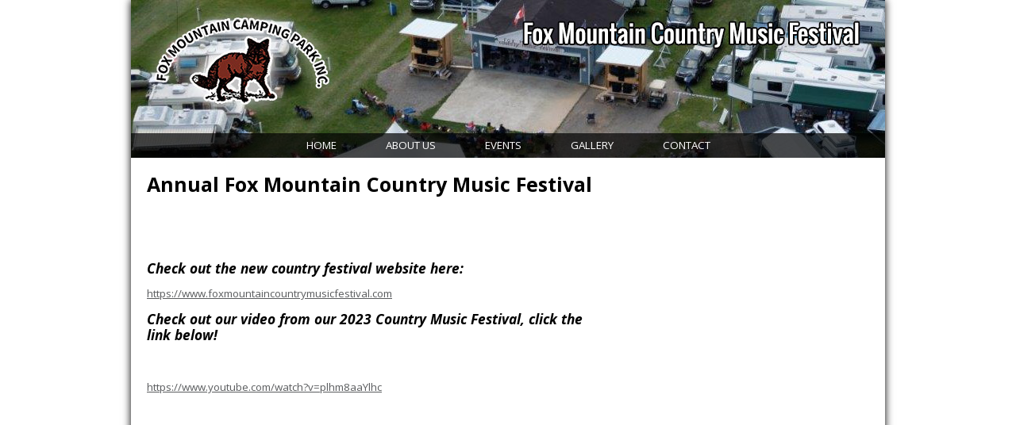

--- FILE ---
content_type: text/html; charset=UTF-8
request_url: http://foxmountaincampingpark.com/country/
body_size: 28080
content:

<!DOCTYPE html PUBLIC "-//W3C//DTD XHTML 1.0 Transitional//EN" "http://www.w3.org/TR/xhtml1/DTD/xhtml1-strict.dtd">
<html xmlns="http://www.w3.org/1999/xhtml" lang="en-CA">
<head profile="http://gmpg.org/xfn/11">
	<title>Annual Fox Mountain Country Music Festival - Fox Mountain Camping Park Inc.</title>
    <meta http-equiv="content-type" content="text/html; charset=UTF-8" />

	    <meta name='robots' content='index, follow, max-image-preview:large, max-snippet:-1, max-video-preview:-1' />

	<!-- This site is optimized with the Yoast SEO plugin v26.5 - https://yoast.com/wordpress/plugins/seo/ -->
	<link rel="canonical" href="https://foxmountaincampingpark.com/country/" />
	<meta property="og:locale" content="en_US" />
	<meta property="og:type" content="article" />
	<meta property="og:title" content="Annual Fox Mountain Country Music Festival - Fox Mountain Camping Park Inc." />
	<meta property="og:description" content="&nbsp; &nbsp; Check out the new country festival website here: https://www.foxmountaincountrymusicfestival.com Check out our video from our 2023 Country Music Festival, click the link below! &nbsp; https://www.youtube.com/watch?v=plhm8aaYlhc &nbsp; &nbsp; &nbsp;...Read more &gt;" />
	<meta property="og:url" content="https://foxmountaincampingpark.com/country/" />
	<meta property="og:site_name" content="Fox Mountain Camping Park Inc." />
	<meta property="article:modified_time" content="2023-08-08T21:57:25+00:00" />
	<meta name="twitter:card" content="summary_large_image" />
	<meta name="twitter:label1" content="Est. reading time" />
	<meta name="twitter:data1" content="1 minute" />
	<script type="application/ld+json" class="yoast-schema-graph">{"@context":"https://schema.org","@graph":[{"@type":"WebPage","@id":"https://foxmountaincampingpark.com/country/","url":"https://foxmountaincampingpark.com/country/","name":"Annual Fox Mountain Country Music Festival - Fox Mountain Camping Park Inc.","isPartOf":{"@id":"https://foxmountaincampingpark.com/#website"},"datePublished":"2016-02-09T14:33:54+00:00","dateModified":"2023-08-08T21:57:25+00:00","breadcrumb":{"@id":"https://foxmountaincampingpark.com/country/#breadcrumb"},"inLanguage":"en-CA","potentialAction":[{"@type":"ReadAction","target":["https://foxmountaincampingpark.com/country/"]}]},{"@type":"BreadcrumbList","@id":"https://foxmountaincampingpark.com/country/#breadcrumb","itemListElement":[{"@type":"ListItem","position":1,"name":"Home","item":"https://foxmountaincampingpark.com/"},{"@type":"ListItem","position":2,"name":"Annual Fox Mountain Country Music Festival"}]},{"@type":"WebSite","@id":"https://foxmountaincampingpark.com/#website","url":"https://foxmountaincampingpark.com/","name":"Fox Mountain Camping Park Inc.","description":"","potentialAction":[{"@type":"SearchAction","target":{"@type":"EntryPoint","urlTemplate":"https://foxmountaincampingpark.com/?s={search_term_string}"},"query-input":{"@type":"PropertyValueSpecification","valueRequired":true,"valueName":"search_term_string"}}],"inLanguage":"en-CA"}]}</script>
	<!-- / Yoast SEO plugin. -->


<link rel="alternate" title="oEmbed (JSON)" type="application/json+oembed" href="https://foxmountaincampingpark.com/wp-json/oembed/1.0/embed?url=https%3A%2F%2Ffoxmountaincampingpark.com%2Fcountry%2F" />
<link rel="alternate" title="oEmbed (XML)" type="text/xml+oembed" href="https://foxmountaincampingpark.com/wp-json/oembed/1.0/embed?url=https%3A%2F%2Ffoxmountaincampingpark.com%2Fcountry%2F&#038;format=xml" />
		<!-- This site uses the Google Analytics by MonsterInsights plugin v9.10.0 - Using Analytics tracking - https://www.monsterinsights.com/ -->
		<!-- Note: MonsterInsights is not currently configured on this site. The site owner needs to authenticate with Google Analytics in the MonsterInsights settings panel. -->
					<!-- No tracking code set -->
				<!-- / Google Analytics by MonsterInsights -->
		<style id='wp-img-auto-sizes-contain-inline-css' type='text/css'>
img:is([sizes=auto i],[sizes^="auto," i]){contain-intrinsic-size:3000px 1500px}
/*# sourceURL=wp-img-auto-sizes-contain-inline-css */
</style>
<link rel='stylesheet' id='wp-block-library-css' href='http://foxmountaincampingpark.com/wp-includes/css/dist/block-library/style.min.css?ver=6.9' type='text/css' media='all' />
<style id='global-styles-inline-css' type='text/css'>
:root{--wp--preset--aspect-ratio--square: 1;--wp--preset--aspect-ratio--4-3: 4/3;--wp--preset--aspect-ratio--3-4: 3/4;--wp--preset--aspect-ratio--3-2: 3/2;--wp--preset--aspect-ratio--2-3: 2/3;--wp--preset--aspect-ratio--16-9: 16/9;--wp--preset--aspect-ratio--9-16: 9/16;--wp--preset--color--black: #000000;--wp--preset--color--cyan-bluish-gray: #abb8c3;--wp--preset--color--white: #ffffff;--wp--preset--color--pale-pink: #f78da7;--wp--preset--color--vivid-red: #cf2e2e;--wp--preset--color--luminous-vivid-orange: #ff6900;--wp--preset--color--luminous-vivid-amber: #fcb900;--wp--preset--color--light-green-cyan: #7bdcb5;--wp--preset--color--vivid-green-cyan: #00d084;--wp--preset--color--pale-cyan-blue: #8ed1fc;--wp--preset--color--vivid-cyan-blue: #0693e3;--wp--preset--color--vivid-purple: #9b51e0;--wp--preset--gradient--vivid-cyan-blue-to-vivid-purple: linear-gradient(135deg,rgb(6,147,227) 0%,rgb(155,81,224) 100%);--wp--preset--gradient--light-green-cyan-to-vivid-green-cyan: linear-gradient(135deg,rgb(122,220,180) 0%,rgb(0,208,130) 100%);--wp--preset--gradient--luminous-vivid-amber-to-luminous-vivid-orange: linear-gradient(135deg,rgb(252,185,0) 0%,rgb(255,105,0) 100%);--wp--preset--gradient--luminous-vivid-orange-to-vivid-red: linear-gradient(135deg,rgb(255,105,0) 0%,rgb(207,46,46) 100%);--wp--preset--gradient--very-light-gray-to-cyan-bluish-gray: linear-gradient(135deg,rgb(238,238,238) 0%,rgb(169,184,195) 100%);--wp--preset--gradient--cool-to-warm-spectrum: linear-gradient(135deg,rgb(74,234,220) 0%,rgb(151,120,209) 20%,rgb(207,42,186) 40%,rgb(238,44,130) 60%,rgb(251,105,98) 80%,rgb(254,248,76) 100%);--wp--preset--gradient--blush-light-purple: linear-gradient(135deg,rgb(255,206,236) 0%,rgb(152,150,240) 100%);--wp--preset--gradient--blush-bordeaux: linear-gradient(135deg,rgb(254,205,165) 0%,rgb(254,45,45) 50%,rgb(107,0,62) 100%);--wp--preset--gradient--luminous-dusk: linear-gradient(135deg,rgb(255,203,112) 0%,rgb(199,81,192) 50%,rgb(65,88,208) 100%);--wp--preset--gradient--pale-ocean: linear-gradient(135deg,rgb(255,245,203) 0%,rgb(182,227,212) 50%,rgb(51,167,181) 100%);--wp--preset--gradient--electric-grass: linear-gradient(135deg,rgb(202,248,128) 0%,rgb(113,206,126) 100%);--wp--preset--gradient--midnight: linear-gradient(135deg,rgb(2,3,129) 0%,rgb(40,116,252) 100%);--wp--preset--font-size--small: 13px;--wp--preset--font-size--medium: 20px;--wp--preset--font-size--large: 36px;--wp--preset--font-size--x-large: 42px;--wp--preset--spacing--20: 0.44rem;--wp--preset--spacing--30: 0.67rem;--wp--preset--spacing--40: 1rem;--wp--preset--spacing--50: 1.5rem;--wp--preset--spacing--60: 2.25rem;--wp--preset--spacing--70: 3.38rem;--wp--preset--spacing--80: 5.06rem;--wp--preset--shadow--natural: 6px 6px 9px rgba(0, 0, 0, 0.2);--wp--preset--shadow--deep: 12px 12px 50px rgba(0, 0, 0, 0.4);--wp--preset--shadow--sharp: 6px 6px 0px rgba(0, 0, 0, 0.2);--wp--preset--shadow--outlined: 6px 6px 0px -3px rgb(255, 255, 255), 6px 6px rgb(0, 0, 0);--wp--preset--shadow--crisp: 6px 6px 0px rgb(0, 0, 0);}:where(.is-layout-flex){gap: 0.5em;}:where(.is-layout-grid){gap: 0.5em;}body .is-layout-flex{display: flex;}.is-layout-flex{flex-wrap: wrap;align-items: center;}.is-layout-flex > :is(*, div){margin: 0;}body .is-layout-grid{display: grid;}.is-layout-grid > :is(*, div){margin: 0;}:where(.wp-block-columns.is-layout-flex){gap: 2em;}:where(.wp-block-columns.is-layout-grid){gap: 2em;}:where(.wp-block-post-template.is-layout-flex){gap: 1.25em;}:where(.wp-block-post-template.is-layout-grid){gap: 1.25em;}.has-black-color{color: var(--wp--preset--color--black) !important;}.has-cyan-bluish-gray-color{color: var(--wp--preset--color--cyan-bluish-gray) !important;}.has-white-color{color: var(--wp--preset--color--white) !important;}.has-pale-pink-color{color: var(--wp--preset--color--pale-pink) !important;}.has-vivid-red-color{color: var(--wp--preset--color--vivid-red) !important;}.has-luminous-vivid-orange-color{color: var(--wp--preset--color--luminous-vivid-orange) !important;}.has-luminous-vivid-amber-color{color: var(--wp--preset--color--luminous-vivid-amber) !important;}.has-light-green-cyan-color{color: var(--wp--preset--color--light-green-cyan) !important;}.has-vivid-green-cyan-color{color: var(--wp--preset--color--vivid-green-cyan) !important;}.has-pale-cyan-blue-color{color: var(--wp--preset--color--pale-cyan-blue) !important;}.has-vivid-cyan-blue-color{color: var(--wp--preset--color--vivid-cyan-blue) !important;}.has-vivid-purple-color{color: var(--wp--preset--color--vivid-purple) !important;}.has-black-background-color{background-color: var(--wp--preset--color--black) !important;}.has-cyan-bluish-gray-background-color{background-color: var(--wp--preset--color--cyan-bluish-gray) !important;}.has-white-background-color{background-color: var(--wp--preset--color--white) !important;}.has-pale-pink-background-color{background-color: var(--wp--preset--color--pale-pink) !important;}.has-vivid-red-background-color{background-color: var(--wp--preset--color--vivid-red) !important;}.has-luminous-vivid-orange-background-color{background-color: var(--wp--preset--color--luminous-vivid-orange) !important;}.has-luminous-vivid-amber-background-color{background-color: var(--wp--preset--color--luminous-vivid-amber) !important;}.has-light-green-cyan-background-color{background-color: var(--wp--preset--color--light-green-cyan) !important;}.has-vivid-green-cyan-background-color{background-color: var(--wp--preset--color--vivid-green-cyan) !important;}.has-pale-cyan-blue-background-color{background-color: var(--wp--preset--color--pale-cyan-blue) !important;}.has-vivid-cyan-blue-background-color{background-color: var(--wp--preset--color--vivid-cyan-blue) !important;}.has-vivid-purple-background-color{background-color: var(--wp--preset--color--vivid-purple) !important;}.has-black-border-color{border-color: var(--wp--preset--color--black) !important;}.has-cyan-bluish-gray-border-color{border-color: var(--wp--preset--color--cyan-bluish-gray) !important;}.has-white-border-color{border-color: var(--wp--preset--color--white) !important;}.has-pale-pink-border-color{border-color: var(--wp--preset--color--pale-pink) !important;}.has-vivid-red-border-color{border-color: var(--wp--preset--color--vivid-red) !important;}.has-luminous-vivid-orange-border-color{border-color: var(--wp--preset--color--luminous-vivid-orange) !important;}.has-luminous-vivid-amber-border-color{border-color: var(--wp--preset--color--luminous-vivid-amber) !important;}.has-light-green-cyan-border-color{border-color: var(--wp--preset--color--light-green-cyan) !important;}.has-vivid-green-cyan-border-color{border-color: var(--wp--preset--color--vivid-green-cyan) !important;}.has-pale-cyan-blue-border-color{border-color: var(--wp--preset--color--pale-cyan-blue) !important;}.has-vivid-cyan-blue-border-color{border-color: var(--wp--preset--color--vivid-cyan-blue) !important;}.has-vivid-purple-border-color{border-color: var(--wp--preset--color--vivid-purple) !important;}.has-vivid-cyan-blue-to-vivid-purple-gradient-background{background: var(--wp--preset--gradient--vivid-cyan-blue-to-vivid-purple) !important;}.has-light-green-cyan-to-vivid-green-cyan-gradient-background{background: var(--wp--preset--gradient--light-green-cyan-to-vivid-green-cyan) !important;}.has-luminous-vivid-amber-to-luminous-vivid-orange-gradient-background{background: var(--wp--preset--gradient--luminous-vivid-amber-to-luminous-vivid-orange) !important;}.has-luminous-vivid-orange-to-vivid-red-gradient-background{background: var(--wp--preset--gradient--luminous-vivid-orange-to-vivid-red) !important;}.has-very-light-gray-to-cyan-bluish-gray-gradient-background{background: var(--wp--preset--gradient--very-light-gray-to-cyan-bluish-gray) !important;}.has-cool-to-warm-spectrum-gradient-background{background: var(--wp--preset--gradient--cool-to-warm-spectrum) !important;}.has-blush-light-purple-gradient-background{background: var(--wp--preset--gradient--blush-light-purple) !important;}.has-blush-bordeaux-gradient-background{background: var(--wp--preset--gradient--blush-bordeaux) !important;}.has-luminous-dusk-gradient-background{background: var(--wp--preset--gradient--luminous-dusk) !important;}.has-pale-ocean-gradient-background{background: var(--wp--preset--gradient--pale-ocean) !important;}.has-electric-grass-gradient-background{background: var(--wp--preset--gradient--electric-grass) !important;}.has-midnight-gradient-background{background: var(--wp--preset--gradient--midnight) !important;}.has-small-font-size{font-size: var(--wp--preset--font-size--small) !important;}.has-medium-font-size{font-size: var(--wp--preset--font-size--medium) !important;}.has-large-font-size{font-size: var(--wp--preset--font-size--large) !important;}.has-x-large-font-size{font-size: var(--wp--preset--font-size--x-large) !important;}
/*# sourceURL=global-styles-inline-css */
</style>

<style id='classic-theme-styles-inline-css' type='text/css'>
/*! This file is auto-generated */
.wp-block-button__link{color:#fff;background-color:#32373c;border-radius:9999px;box-shadow:none;text-decoration:none;padding:calc(.667em + 2px) calc(1.333em + 2px);font-size:1.125em}.wp-block-file__button{background:#32373c;color:#fff;text-decoration:none}
/*# sourceURL=/wp-includes/css/classic-themes.min.css */
</style>
<script type="text/javascript" src="http://foxmountaincampingpark.com/wp-includes/js/jquery/jquery.min.js?ver=3.7.1" id="jquery-core-js"></script>
<script type="text/javascript" src="http://foxmountaincampingpark.com/wp-includes/js/jquery/jquery-migrate.min.js?ver=3.4.1" id="jquery-migrate-js"></script>
<link rel="https://api.w.org/" href="https://foxmountaincampingpark.com/wp-json/" /><link rel="alternate" title="JSON" type="application/json" href="https://foxmountaincampingpark.com/wp-json/wp/v2/pages/41" /><link rel="EditURI" type="application/rsd+xml" title="RSD" href="https://foxmountaincampingpark.com/xmlrpc.php?rsd" />
<meta name="generator" content="WordPress 6.9" />
<link rel='shortlink' href='https://foxmountaincampingpark.com/?p=41' />
<script type='text/javascript'>
/* <![CDATA[ */
// Slick Google Map plugin v0.0.1
var SGMPGlobal = {"ajaxurl":"https:\/\/foxmountaincampingpark.com\/wp-admin\/admin-ajax.php","noBubbleDescriptionProvided":"No description provided","geoValidationClientRevalidate":"REVALIDATE","cssHref":"http:\/\/foxmountaincampingpark.com\/wp-content\/plugins\/slick-google-map\/style.css?ver=0.0.1","language":"en","customMarkersUri":"http:\/\/foxmountaincampingpark.com\/wp-content\/plugins\/slick-google-map\/assets\/css\/images\/markers\/","kml":"[TITLE] [MSG] ([STATUS])","kmlDocInvalid":"The KML file is not a valid KML, KMZ or GeoRSS document.","kmlFetchError":"The KML file could not be fetched.","kmlLimits":"The KML file exceeds the feature limits of KmlLayer.","kmlNotFound":"The KML file could not be found. Most likely it is an invalid URL, or the document is not publicly available.","kmlRequestInvalid":"The KmlLayer is invalid.","kmlTimedOut":"The KML file could not be loaded within a reasonable amount of time.","kmlTooLarge":"The KML file exceeds the file size limits of KmlLayer.","kmlUnknown":"The KML file failed to load for an unknown reason.","address":"Address","streetView":"Street View","directions":"Directions","toHere":"To here","fromHere":"From here","mapFillViewport":"false","timestamp":"ca8031eed7","ajaxCacheMapAction":"sgmp_ajax_cache_map_action","sep":"{}"}
/* ]]> */
</script>
<meta name="tec-api-version" content="v1"><meta name="tec-api-origin" content="https://foxmountaincampingpark.com"><link rel="alternate" href="https://foxmountaincampingpark.com/wp-json/tribe/events/v1/" />	
	<link rel="stylesheet" type="text/css" href="http://foxmountaincampingpark.com/wp-content/themes/foxmountain/style.css?v=1768757734" />
	<link rel="stylesheet" type="text/css" href="http://foxmountaincampingpark.com/wp-content/themes/foxmountain/mobile-menu.css" />
	<link rel="icon" type="image/png" href="http://foxmountaincampingpark.com/wp-content/themes/foxmountain/images/favicon.png" />
	<link href='https://fonts.googleapis.com/css?family=Open+Sans:400,700,700italic,400italic' rel='stylesheet' type='text/css'>
	
			<meta name="viewport" content="initial-scale=1, maximum-scale=1">
		<meta name="SKYPE_TOOLBAR" content="SKYPE_TOOLBAR_PARSER_COMPATIBLE" />
	<script type="text/javascript">
	jQuery(document).ready(function($) {
  	
	})
	
	function showmobilemenu() {
		if(!jQuery('.responsive-menu').is(':visible')) jQuery('.responsive-menu').slideDown( "slow", function() {
    	// Animation complete.
  		});
		else jQuery('.responsive-menu').slideUp( "slow", function() {
    	// Animation complete.
  		});
	}
	</script>
</head>

<body class="wp-singular page-template page-template-two-column page-template-two-column-php page page-id-41 wp-theme-foxmountain tribe-no-js">
	<div id="wrapper">
		<!-- Mobile menu -->
		<div class="mobile-nav" id="nav-main-mobile">
			<a href="javascript:void(0);" onclick="showmobilemenu();">
			<div class="menu-btn-container">
		    	<div class="menu-btn" id="menu-btn">
		        	<div></div>
		          	<span></span>
		          	<span></span>
		          	<span></span>
					<span id="menu-text">MENU</span>
		     	</div>
				</a>
		    </div>
		    <div class="responsive-menu">
		        <div class="menu-header"><ul id="menu-main-menu" class="mobilemenu"><li id="menu-item-7" class="menu-item menu-item-type-post_type menu-item-object-page menu-item-home menu-item-7"><a href="https://foxmountaincampingpark.com/" onclick="return true">Home</a></li>
<li id="menu-item-18" class="menu-item menu-item-type-post_type menu-item-object-page menu-item-18"><a href="https://foxmountaincampingpark.com/about-us/" onclick="return true">About Us</a></li>
<li id="menu-item-19" class="menu-item menu-item-type-custom menu-item-object-custom menu-item-19"><a href="https://foxmountaincampingpark.com/events/" onclick="return true">Events</a></li>
<li id="menu-item-165" class="menu-item menu-item-type-post_type menu-item-object-page menu-item-165"><a href="https://foxmountaincampingpark.com/gallery/" onclick="return true">Gallery</a></li>
<li id="menu-item-38" class="menu-item menu-item-type-post_type menu-item-object-page menu-item-38"><a href="https://foxmountaincampingpark.com/contact/" onclick="return true">Contact</a></li>
</ul></div>		     </div>
		</div>
		
		<div id="header">
							<div class="staticheader">
					<img src="http://foxmountaincampingpark.com/wp-content/uploads/2016/02/country-music-header.jpg" title="Fox Mountain Camping Park Inc. - RV Camping for Familys, Groups and Organizations" alt="Fox Mountain Camping Park Inc. - RV Camping for Familys, Groups and Organizations"/>
				</div>
						
		
			<div class="desktop-navigation">
				<div style="position:absolute;left:0;bottom:0;width:100%;opacity: 0.7;filter: alpha(opacity=70);height:32px;background:#000000;"></div>
				<div style="position:absolute;left:0;bottom:0;width:100%;">
					<!-- Navigation --------------->
					<div class="navigation-container">
						<div class="navigation">			
							<div id="navigation" class="clearfix" style="margin:auto;">
								<div class="menu-main-menu-container"><ul id="menu-main-menu-1" class="menu"><li class="menu-item menu-item-type-post_type menu-item-object-page menu-item-home menu-item-7"><a href="https://foxmountaincampingpark.com/" onclick="return true">Home</a></li>
<li class="menu-item menu-item-type-post_type menu-item-object-page menu-item-18"><a href="https://foxmountaincampingpark.com/about-us/" onclick="return true">About Us</a></li>
<li class="menu-item menu-item-type-custom menu-item-object-custom menu-item-19"><a href="https://foxmountaincampingpark.com/events/" onclick="return true">Events</a></li>
<li class="menu-item menu-item-type-post_type menu-item-object-page menu-item-165"><a href="https://foxmountaincampingpark.com/gallery/" onclick="return true">Gallery</a></li>
<li class="menu-item menu-item-type-post_type menu-item-object-page menu-item-38"><a href="https://foxmountaincampingpark.com/contact/" onclick="return true">Contact</a></li>
</ul></div>       
							</div>
							
						</div>
					</div>
				</div>
			</div>
		</div>
	
		<div id="main">	
	<div id="container" style="position:relative;padding:0;margin:0;background:none;">
		    <div id="content">
				<div id="main-column">
										<div style="display:table;margin-bottom:0;width:100%;" >                                     
		            	<div class="entry-content"> 
							<div class="left-column">
								<div class="inner">
								
																											<h1 class="entry-title">Annual Fox Mountain Country Music Festival</h1>
											
									<h3></h3>
<p>&nbsp;</p>
<p>&nbsp;</p>
<h3><strong><em>Check out the new country festival website here:</em></strong></h3>
<p><a href="https://www.foxmountaincountrymusicfestival.com">https://www.foxmountaincountrymusicfestival.com</a></p>
<h3></h3>
<h3><strong><em>Check out our video from our 2023 Country Music Festival, click the link below!</em></strong></h3>
<p>&nbsp;</p>
<p><a href="https://www.youtube.com/watch?v=plhm8aaYlhc">https://www.youtube.com/watch?v=plhm8aaYlhc</a></p>
<p>&nbsp;</p>
<p>&nbsp;</p>
<p>&nbsp;</p>
<p>&nbsp;</p>
<p>&nbsp;</p>
<p>&nbsp;</p>
<p>&nbsp;</p>
<p>&nbsp;</p>
<p>&nbsp;</p>
<p>&nbsp;</p>
<p>&nbsp;</p>
<p>&nbsp;</p>
<p>&nbsp;</p>
<p>&nbsp;</p>
<p>&nbsp;</p>
<h3></h3>
<p>&nbsp;</p>
<p>&nbsp;</p>
<p>&nbsp;</p>
<p>&nbsp;</p>
<p>&nbsp;</p>
<div id="container">
<div id="content">
<div id="main-column">
<div>
<div class="entry-content">
<div class="left-column">
<div class="inner">
<h3><strong><em> </em></strong></h3>
</div>
</div>
</div>
</div>
</div>
</div>
</div>
<div id="container">
<div id="content">
<div id="main-column">
<div>
<div class="entry-content">
<div class="left-column">
<div class="inner">
<p>&nbsp;</p>
<h3></h3>
<h3></h3>
</div>
</div>
</div>
</div>
</div>
</div>
</div>
<div id="footer">
<div id="footer">
<div class="inner"></div>
</div>
</div>
<p>&nbsp;</p>
								</div>
							</div>
							
							<div id="right-column">
								<div class="inner">
																	</div>
							</div>
				
						</div>
					</div><!-- .entry-content -->
	            </div>
				
				
			</div>
	</div><!-- #container -->
	
		
	<div id="footer">
    	<div id="footer">
    	<div class="inner">
			<div class="section">
									<div class="footer-widget">
					    <div id="black-studio-tinymce-4" class="widget-container widget_black_studio_tinymce"><h3 class="widget-title">Contact Us</h3><div class="textwidget"><p>Fox Mountain Camping Park Inc.<br />
6128 Aylesford Road<br />
Aylesford<br />
Nova Scotia<br />
Canada</p>
<p>P: 902-847-3747<br />
E: <a href="mailto:info@foxmountaincampingpark.com">info@foxmountaincampingpark.com</a></p>
<p><a href="https://www.facebook.com/FoxMountain9028473747" target="_blank" rel="attachment noopener wp-att-162"><img class="alignnone size-full wp-image-162" src="https://foxmountaincampingpark.com/wp-content/uploads/2016/02/facebook-round.png" alt="" width="30" height="30" /></a></p>
</div></div>					</div>
							</div>
		
			<div class="section">
									<div class="footer-widget">
					    <div id="black-studio-tinymce-5" class="widget-container widget_black_studio_tinymce"><h3 class="widget-title">Information</h3><div class="textwidget"><h3><a href="https://foxmountaincampingpark.com/wp-content/uploads/2020/04/Map-March-2020.png">Campground Layout Map</a></h3>
<h3><a href="https://foxmountaincampingpark.com/https-foxmountaincampingpark-com-wp-content-uploads-2024-06-thumbnail_calendar-2024-jpghttps-foxmountaincampingpark-com-wp-content-uploads-2022-06-calendar-2022-jpg/">Fox Mountain Events Calendar</a></h3>
<h3><a href="https://foxmountaincampingpark.com/wp-content/uploads/2018/06/cabtrailer-rental-layout1371.pdf">Cabin &amp; Trailer Rental Layout</a></h3>
<h3><a href="https://foxmountaincampingpark.com/trailer-rental-photos-and-specs/">Trailer/Cabin Rentals</a></h3>
<h2></h2>
</div></div>					</div>
							</div>
			
			<div class="section">
									<div class="footer-widget">
					    <div id="black-studio-tinymce-6" class="widget-container widget_black_studio_tinymce"><h3 class="widget-title">Our Location</h3><div class="textwidget"><p><iframe src="https://www.google.com/maps/embed?pb=!1m18!1m12!1m3!1d149822.98445772854!2d-64.97426702997325!3d44.99061042510566!2m3!1f0!2f0!3f0!3m2!1i1024!2i768!4f13.1!3m3!1m2!1s0x4b58463ecb949159%3A0xf97083f95a41a358!2sFox+Mountain+Camping+Park!5e0!3m2!1sen!2sca!4v1455023862448" width="95%" height="250" style="border:0" allowfullscreen></iframe></p>
</div></div>					</div>
							</div>
		</div>
		
		<div class="inner" style="max-width:950px;margin:auto;">
          	<div id="site-info">
				
				
			
							
				<p>Copyright &copy; 2026 <a href="/" title="Fox Mountain Camping Park Inc. | Aylesford, Nova Scotia">Fox Mountain Camping Park Inc.</a>. All Rights Reserved.<br/>
				<a href="/site-map">Site Map</a></p>
				<div id="branding">
					<a href="http://mumfordconnect.com" target="_blank"><img src="http://foxmountaincampingpark.com/wp-content/themes/foxmountain/images/mumfordconnect-webdesign.png" alt="Website Design and Development by Mumford Connect Web Design" title="Website Design and Development by Mumford Connect Web Design"/></a>
				</div>
			</div><!-- #site-info -->
        </div>
	</div><!-- #footer -->
	
	</div><!-- #main -->
	</div><!-- #wrapper --> 

        
		
<script type="speculationrules">
{"prefetch":[{"source":"document","where":{"and":[{"href_matches":"/*"},{"not":{"href_matches":["/wp-*.php","/wp-admin/*","/wp-content/uploads/*","/wp-content/*","/wp-content/plugins/*","/wp-content/themes/foxmountain/*","/*\\?(.+)"]}},{"not":{"selector_matches":"a[rel~=\"nofollow\"]"}},{"not":{"selector_matches":".no-prefetch, .no-prefetch a"}}]},"eagerness":"conservative"}]}
</script>
		<script>
		( function ( body ) {
			'use strict';
			body.className = body.className.replace( /\btribe-no-js\b/, 'tribe-js' );
		} )( document.body );
		</script>
		<script> /* <![CDATA[ */var tribe_l10n_datatables = {"aria":{"sort_ascending":": activate to sort column ascending","sort_descending":": activate to sort column descending"},"length_menu":"Show _MENU_ entries","empty_table":"No data available in table","info":"Showing _START_ to _END_ of _TOTAL_ entries","info_empty":"Showing 0 to 0 of 0 entries","info_filtered":"(filtered from _MAX_ total entries)","zero_records":"No matching records found","search":"Search:","all_selected_text":"All items on this page were selected. ","select_all_link":"Select all pages","clear_selection":"Clear Selection.","pagination":{"all":"All","next":"Next","previous":"Previous"},"select":{"rows":{"0":"","_":": Selected %d rows","1":": Selected 1 row"}},"datepicker":{"dayNames":["Sunday","Monday","Tuesday","Wednesday","Thursday","Friday","Saturday"],"dayNamesShort":["Sun","Mon","Tue","Wed","Thu","Fri","Sat"],"dayNamesMin":["S","M","T","W","T","F","S"],"monthNames":["January","February","March","April","May","June","July","August","September","October","November","December"],"monthNamesShort":["January","February","March","April","May","June","July","August","September","October","November","December"],"monthNamesMin":["Jan","Feb","Mar","Apr","May","Jun","Jul","Aug","Sep","Oct","Nov","Dec"],"nextText":"Next","prevText":"Prev","currentText":"Today","closeText":"Done","today":"Today","clear":"Clear"}};/* ]]> */ </script><script type="text/javascript" src="http://foxmountaincampingpark.com/wp-content/plugins/the-events-calendar/common/build/js/user-agent.js?ver=da75d0bdea6dde3898df" id="tec-user-agent-js"></script>
</body>
</html>


--- FILE ---
content_type: text/css
request_url: http://foxmountaincampingpark.com/wp-content/themes/foxmountain/style.css?v=1768757734
body_size: 19866
content:
/*   
Theme Name: Fox Mountain Camping Park Theme
Theme URI: http://example.com/example/
Description: A search engine optimized website framework for WordPress.
Author: Rob Place | Mumford Connect Web Design
Author URI: http://mumfordconnect.com
Version: 1.0
.
Your theme will be your copyrighted work.
Like WordPress, this work is released under GNU General Public License, version 2 (GPL).
http://www.gnu.org/licenses/old-licenses/gpl-2.0.html
.
*/

/* Reset default browser styles */
@import url('styles/reset.css');

/* Rebuild default browser styles */
@import url('styles/rebuild.css');

/* Basic WordPress Styles */
@import url('styles/wp.css');

html {
	
}

body {
    margin: 0em;
	width:100%;
	font-family: 'Open Sans', serif;
	margin:0; padding:0; outline:0 none; vertical-align:baseline;
	font-size:10pt;
	color:#000000;
	background:#ffffff;
}

#container	{width:100%;margin:auto;}
/* =Header
-------------------------------------------------------------- */

#branding {
      margin-bottom:10px;display:table;width:100%;text-align:center;
}

/* =Menu
-------------------------------------------------------------- */

#access {
        margin: 0 0 1.5em 0;
        overflow: auto;
}
.skip-link {
        display: none;
}
.menu ul {
        list-style: none;
        margin: 0;
}
.menu ul ul {
        display: none;
}
.menu li {
        display: inline;
}
.menu a {
        display: block;
        float: left;
}


/* =Content
-------------------------------------------------------------- */

.post {
        margin: 0 0 3em 0;      
}
.entry-content, .entry-summary {
		line-height:18pt;
		width:100%;
}

.entry-content object	{height:1px;}

.entry-content img	{}
.entry-content .inner	{margin:10px;}

#content {
		max-width:950px;
		width:100%;
		display:block;
		padding:0px;
		padding-bottom:0;
		margin:auto;
}


#content img {max-width:100%;height:auto;width:auto;-ms-interpolation-mode: bicubic;}
#content .wp-caption  	{border:1px solid #eeeeee;}
#content .wp-caption img {border:0;padding:0;}

#content p	{margin-bottom:10px;padding:0;text-align:left;}
#content p a	{text-decoration:underline;}
#content p+h2	{margin-top:20px;}
#content h3+p	{margin-top:10px;}

h1, h2, h3, h4, h5, h6 { margin:0px 0 10px 0; line-height:100%; color:#000000;clear:inherit; }
h1 { font-weight: 700;font-size: 25px; margin:0 0 15px 0;}
h2 { font-weight: 700;font-size: 16pt; line-height: 135%; }
h3 { font-weight: 700;font-size: 13pt; line-height:120%;}
h4 { font-weight: 700;font-size: 10pt; }

a	{font-weight:700;}

#content .entry-title	{font-weight:700;text-rendering: optimizeLegibility;
-webkit-font-smoothing: antialiased;
text-align:left;
}

.entry-meta, .entry-utility	{display:none;}


#main-column-front	{width:100%;background:#ffffff;color:#000000;}
#main-column		{width:100%;background:none;color:#000000;margin-bottom:20px;}
#main-column .inner	{margin:20px;margin-bottom:30px;}
#main-column-front .main-content	{background:#e9e9e9;display:table;}
#main-column-front .main-content .inner	{padding:20px;margin:0;}

#homepage-blocks p {text-align:left;}


/* =Widget Areas
-------------------------------------------------------------- */

.widget-area ul {
        list-style: none;
        margin-left: 0;
}
.widget-area ul ul {
        list-style: disc;
		margin: 0em;
		padding-bottom:10px;
}
.widget-area ul ul ul {
        margin-left: 2.5em;
}
.widget-container {
        margin: 0 0 30px 0;
		text-align:left;
}

.widget-area	 .widget-container {padding:0px;}
.widget-title	{font-size:14pt;color:#00112d;font-weight:bold;margin:0;text-align:left;}

#wrapper	{
	max-width:950px;
	margin:auto;
	-webkit-box-shadow: 0px 0px 10px #000;
    -moz-box-shadow: 0px 0px 10px #000;
    box-shadow: 0px 0px 10px #000;
	background:#ffffff;
}

#footer		{
display:table;color:#ffffff;line-height:1.0em;width:100%;margin:auto;
background-image:url(images/bg-dark.jpg);
background-position:bottom;
background-repeat:repeat;
border-top:1px solid #ffffff;
}
#footer .footer-widget {padding:20px;}
#footer .widget-container	{line-height:19px;color:#ffffff;display:inline-block;}
#footer .widget-container a	{color:#ffffff;}
#footer .widget-title	{color:#ffffff;text-transform:uppercase;margin-bottom:10px;}
#footer .inner	{padding:10px;text-align:left;line-height:12pt;}
#footer a	{color:#ffffff;font-weight:500;text-decoration:none;}
#footer a:hover	{text-decoration:underline;}
#footer img	{border:0;}
#site-info	{font-size:8pt;width:100%;text-align:center;}
#footer .inner .section	{width:33.3333%;float:left;}
#footer ul {margin:0;padding:0;}

#footer #bottom-footer .widget-container	{width:auto;color:#ffffff;}
#footer #bottom-footer .widget-container a	{color:#ffffff;}

#footer-section-left	{display:inline-block;width:49%;vertical-align:top;text-align:center;font-family: 'Open Sans', serif;font-size:10pt;}
#footer-section-right	{display:inline-block;width:49%;vertical-align:top;text-align:left;font-family: 'Open Sans', serif;font-size:10pt;}
#footer-section-right .inner	{width:75%;text-align:center;}

textarea 	{font-family: 'Open Sans', serif;}
.widget_ninja_forms_widget	{width:75%;text-align:left;margin-right:20px;}

#footer .ninja-forms-form	INPUT,TEXTAREA	{background:#000000;color:#ffffff;border:0;padding:4px;}
#footer .ninja-forms-form-wrap label	{font-weight:normal;}
#footer .ninja-forms-form .form-submit	{padding-left:10px;padding-right:10px;}

textarea {scrollbar-base-color: #000000; 
scrollbar-arrow-color: #4a4949;
scrollbar-DarkShadow-Color: #9a9999;
}
 
 
#searchform INPUT	{border:1px solid #a7a7a7;}

.alignleft	{margin-right:15px;margin-bottom:15px;font-size:8pt;padding:5px;display:table;}
.alignright	{margin-left:15px;margin-bottom:15px;font-size:8pt;padding:5px;display:table;}
.alignnone 	{font-size:8pt;padding:0px;display:table;}

#content li, #contentwide li {
	list-style-position: inside;
}


ul { overflow: hidden; }


A	{color:#5a5c5e;font-weight:500;text-decoration:none;}
A:hover	{text-decoration:underline;}

#header	{width:100%;position:relative;padding-top:0px;padding-bottom:0px;height:100%;display:table;}
#header img	{max-width:100% !important;
    height:auto;
    display:block;
	width:100%;
	border:0;
	vertical-align:bottom;
}
#header .contactinfo		{position:absolute;right:40px;top:16px;line-height:16pt;font-size:13pt;}
#header .contactinfo p		{margin:0;padding:0;}

#content ul	{margin:0;padding:0;margin-bottom:10px;}
#content ul li	{padding:0;margin: 0 0 10px 20px;list-style-position: outside;}
#content ul li ul {margin-top:10px;}
/*#content h3	{padding-top:5px;padding-bottom:5px;color:#00112d;margin-bottom:5px;font-size:17px;font-weight:bold;}*/

#main	{padding-bottom:0px;display:table;width:100%;}

#content .wp-caption-text	{padding:4px;margin:0;text-align:center;}
#content .wp-caption {
        text-align: center;
        margin-bottom: 10px;
}

hr	{margin-bottom:15px;margin-top:15px;}

#content .widget_sp_image-description p	{font-size:9pt;text-align:left;}

#breadcrumbs			{padding:0px;margin:0;color:#a7a7a7;font-size:8pt;}
#breadcrumbs a			{color:#a7a7a7;text-decoration:none;}
#breadcrumbs a:hover	{text-decoration:underline;}

#content p#breadcrumbs {margin-bottom:15px;}

.caption {
  	position: absolute;
  	display: block;
  	bottom: -20px;
  	left: 0;
  	right: 0;
  	padding: 15px;
  	text-align: center;
  	background: #000;
  	background: rgba(0,0,0, .8);
  	color: #fff;
}


#site-info	{display:inline-block;}


#search-results div.organization	{width:100%;}
#search-results .searchnavigation	{background:#5bbcdc;color:#ffffff;display:table;width:100%;}
#search-results .searchnavigation a	{color:#ffffff;}
#search-results .nav-next		{float:left;padding:5px;}
#search-results .nav-previous	{float:right;padding:5px;}
#nav-above	{margin-bottom:10px;}

#content .menu-maincontent ul li	{clear:both;margin-bottom:10px;}
#content img.no-border	{border:0;}


.unresponsive {
	width: initial !important;
	height: initial !important;
	float: initial !important;
	display: initial !important;
}

.google-map-placeholder	{float:right;margin-left:20px;}

#subheader-contactinfo	{display:none;background:#000000;color:#ffffff;width:100%;text-align:center;}
#subheader-contactinfo p	{margin:0;padding:0;font-size:13pt;padding-top:2px;padding-bottom:2px;border-bottom:1px solid #ffffff;}
#subheader-contactinfo a	{color:#ffffff;}

#header .logo	{height:75px;width:auto;max-width:207px;max-height:75px;margin-left:40px;}


/* =Navigation
-------------------------------------------------------------- */

.navigation {
	line-height:30px;
	margin:auto;
	z-index:99;
	margin-top:0px;
	display:table;
}
#menu-main-menu	ul	{padding:0;}
#menu-main-menu .menu-item a	{font-weight:normal;}
#menu-main-menu .menu-item {padding-left:20px;padding-right:20px;}
#menu-main-menu .current_page_item a {}
#menu-main-menu .sub-menu a {background:none;color:#ffffff;}

#content ul {
	margin-bottom: 10px;
}

#quickmenu	{display:none;margin:auto;clear:both;width:100%;text-align:center;margin-top:1px;}
#navigation	{max-width:950px;height:30px;margin:auto;text-align:center;display:table;}

#navigation ul, #navigation li{ list-style:none; padding:0; margin:0; display:inline;text-transform:uppercase;}
#navigation ul li {float:left; position:relative;}
#navigation ul li a { 
    display:block; 
    padding:0px 30px 0px 30px; 
    margin:1px; 
    font-size:10pt; 
    white-space:nowrap; 
    border-radius:3px;
	color:#ffffff;
	font-weight:normal;
}
#navigation ul li a:hover{ }
#navigation ul ul{ 
    position:absolute; 
    top:-99999px; 
    left:-10px;
    opacity: 0; /* Hide sub level */
    -webkit-transition: opacity .5s ease-in-out;
    -moz-transition: opacity .5s ease-in-out;
    -o-transition: opacity .5s ease-in-out;
    z-index:497; 
    background:#585757;
	color:#ffffff;
    padding: 2px; 
    border-bottom:1px solid #000000; 
    border-top:none; 
	box-shadow:#111 0 3px 4px;
	overflow:visible;
}

#navigation ul ul ul { 
    position:absolute; 
    top:-99999px; 
    left:10%; 
    opacity: 0;
    -webkit-transition: opacity .5s ease-in-out; /* Hide sub levels */
    -moz-transition: opacity .5s ease-in-out;
    -o-transition: opacity .5s ease-in-out;
    border-radius:6px;
	z-index:495; 
    background:#585757; 
    padding: 2px; 
    border:1px solid #000000; 
    border-top:none; 
    box-shadow:#111 0 3px 4px; 
    border-bottom-left-radius:6px; 
    border-bottom-right-radius:6px; 
    border:1px solid #444;
	overflow:visible;
	width:200px;
}

#navigation ul li ul li a {color:#ffffff;}

#navigation ul li:hover>ul{ opacity: 1; position:absolute; top:99%; left:10%; }
#navigation ul ul li:hover>ul{ position:absolute; top:5px; left:100%; opacity: 1; z-index:497; background:#e0a33b; }
#navigation ul li ul li {clear:both;padding:0px 20px 0px 20px; }
#navigation ul li.last-menu-item:hover>ul{ opacity: 1; position:absolute; top:99%; left:-100%; }

#navigation ul li ul.sub-menu	{left:-1px;}

#navigation .menu-main-menu-container	{margin:auto;}

ul#menu-main-menu.menu {padding:0;}
ul#menu-main-menu.menu li	{}
ul#menu-main-menu.menu li.last-menu-item	{border-right:0;}

ul#menu-main-menu.menu li ul li	{border-right:0;}

.navigation-container	{
	background:none;
	border-bottom:1px solid #ffffff;
}


/* ------------------------------------------------------------------------------------------------------ */

#homepage-boxes	{display:table;width:100%;height:100%;margin:auto;text-align:left;margin-bottom:10px;}
#homepage-boxes img	{margin-bottom:0;max-width:183px;width:100%;height:100%;max-height:183px;}
#homepage-boxes .widget-title	{text-align:left;margin-bottom:10px;}

#homepage-boxes .box	{color:#000000;box-sizing:border-box;
  -moz-box-sizing:border-box;
  -webkit-box-sizing:border-box;
  padding:15px;
  }
#homepage-boxes .box h3	{color:#000000;text-transform:uppercase;text-align:left;font-size:13pt;font-weight:700;}
#homepage-boxes .box ul li {text-align:left;}
#homepage-boxes .box a	{color:#000000;}

#homepage-boxes .box .widget-container	{padding:10px;}
#homepage-boxes .box.left	{display:table-cell;width:25%;margin-right:10px;height:100%;min-height:100%;vertical-align:top;height:auto;}
#homepage-boxes .box.centre {display:table-cell;width:25%;height:100%;min-height:100%;vertical-align:top;height:auto;}
#homepage-boxes .box.right	{display:table-cell;width:25%;margin-left:10px;height:100%;min-height:100%;vertical-align:top;height:auto;}
#homepage-boxes .box.farright	{display:table-cell;width:25%;margin-left:10px;height:100%;min-height:100%;vertical-align:top;height:auto;}

#homepage-boxes .box.left .widget-container	{margin:0;padding-bottom:0;}
#homepage-boxes .box.centre .widget-container	{margin:0;padding-bottom:0;}
#homepage-boxes .box.right .widget-container	{margin:0;padding-bottom:0;}
#homepage-boxes .box.farright .widget-container	{margin:0;padding-bottom:0;}

#homepage-boxes .ngg-widget img	{width:95%;}


/* ------------------------------------------------------------------------------------------------------ */

#homepage-boxes .tribe-events-list-widget ol	{margin:0;}
#homepage-boxes .tribe-events-list-widget ol li	{margin-bottom:15px;}
#homepage-boxes .tribe-events-list-widget h4	{margin:0;padding:0;}
#homepage-boxes .tribe-events-list-widget .tribe-event-duration	{font-size:9pt;}
#homepage-boxes .tribe-events-widget-link	a {font-weight:700;text-decoration:none;font-size:10pt;}
#homepage-boxes .tribe-events-widget-link	a:hover	{text-decoration:underline;}
#homepage-boxes .tribe-event-title	a {font-weight:700;}

.tribe-events-list-widget ol	{margin:0;margin-top:15px;}
.tribe-events-list-widget ol li	{margin-bottom:15px;}
.tribe-events-list-widget h4	{margin:0;padding:0;}
.tribe-events-list-widget .tribe-event-duration	{font-size:9pt;}
.tribe-events-widget-link	a {font-weight:700;text-decoration:none;font-size:10pt;}
.tribe-events-widget-link	a:hover	{text-decoration:underline;}
.tribe-event-title	a {font-weight:700;}

/* ------------------------------------------------------------------------------------------------------ */

#content .left-column	{width:64%;float:left;vertical-align:top;}
#right-column	{width:32%;float:right;vertical-align:top;margin-top:20px;}
#right-column .inner	{padding:10px;margin-top:0;padding-top:0;}
#right-column p	{line-height:1.75em;}

BODY hr {
    border: 0;
    height: 1px;
    background-image: linear-gradient(to right, rgba(0, 0, 0, 0), rgba(0, 0, 0, 0.75), rgba(0, 0, 0, 0));
	background-color: initial;
}

BODY blockquote em	{font-style:italic;}

#content ul.twocolumn	{
	columns: 2;
  	-webkit-columns: 2;
  	-moz-columns: 2;
}

/* ------------------------------------------------------------------------------------------------------ */

#content .gallery-item img	{margin:0;}
#content .gallery-item img	{
		box-sizing: border-box;
	    -moz-box-sizing: border-box;
	    -webkit-box-sizing: border-box;
	    border: 2px solid #ffffff;
	}
#content ul li ul li	{margin-bottom:0px;}

/* ------------------------------------------------------------------------------------------------------ */


#tribe-events	{padding:10px;}
#tribe-events-content .tribe-events-schedule	h2	{margin:0;padding:0;}
#tribe-events-pg-template	{padding:10px;max-width:950px;}

/* ------------------------------------------------------------------------------------------------------ */

.subsection_left	{width:63%;float:left;}
.subsection_right	{width:33%;float:right;}

#frontpage-link-boxes				{margin:auto;margin-bottom:0px;margin-top:0px;width:100%;display:inline-block;vertical-align:top;background:#ffffff;}
#frontpage-link-boxes .box			{width:100%;display:inline-flex;flex-wrap: wrap;font-size:10pt;text-align:left;vertical-align:top;margin-bottom:0px;}
#frontpage-link-boxes .box	.inner 	{overflow:hidden;vertical-align:top;color:#000000;padding:0px;width:90%;margin: auto;margin-top: 15px;margin-bottom: 0;text-align:center;height:70%;}
#frontpage-link-boxes .box h2		{font-family:'Open Sans', sans-serif;font-weight:normal;font-size:12pt;margin:0;color:#ffffff;line-height:29px;padding-bottom:0;text-align:center;border:0;text-transform:uppercase;background:#142642;}

#frontpage-link-boxes .box ul 		{list-style-image: url(images/box-li-yellow.png);}
#frontpage-link-boxes .box img		{padding:0;width:auto;height:auto;;max-height:170px;margin-bottom:0px;
	-moz-transition: all 0.3s;
	-webkit-transition: all 0.3s;
	transition: all 0.3s;
}
#frontpage-link-boxes .box img:hover {
	-moz-transform: scale(1.05);
	-webkit-transform: scale(1.05);
	transform: scale(1.05);
}

#frontpage-link-boxes h2 a	{color:#ffffff;}
#frontpage-link-boxes .box h2 a:hover	{color:#b6aa09;text-decoration:none;}

#frontpage-link-boxes .subbox 			{width:25%;display:table-cell;vertical-align:middle;box-sizing: border-box;-moz-box-sizing: border-box;-webkit-box-sizing: border-box;margin-bottom:50px;}



@media screen and (max-width: 725px) {
	#header .desktop-navigation	{display:none;}
}

@media screen and (max-width: 700px) {
#frontpage-link-boxes .subbox {width:50%;}
}

@media screen and (max-width: 630px) {
	#footer .inner .section	{width:90%;float:none;margin:auto;}
	#footer .section	{padding:0;margin:0px;clear:both;}
	#footer .section .footer-widget	{text-align:center;}
	#footer .section .footer-widget .widget-title	{text-align:center;}
	#footer .copyright	{text-align:center;}
	#footer .footer-widget	{padding:0;}
	#footer .section .footer-widget .textwidget	{text-align:center;}
	#footer .section .footer-widget .textwidget img {margin: auto;}
}

@media screen and (max-width: 600px) {
	#subheader-contactinfo	{display:table;}
	#header .contactinfo	{display:none;}
	#header .logo	{margin:auto;}
}

@media screen and (max-width: 550px) {
	#content .entry-title	{text-align:center;}
	#main-column		{clear:both;width:100%;}
	#header .contactinfo		{position:absolute;right:5%;top:3%;font-size:10pt;}
	#footer-section-right .inner	{width:90%;}
	
	#content .left-column	{float:none;clear:both;width:100%;}
	#right-column	{float:none;clear:both;width:100%;}
	#right-column img	{margin:auto;}
	
	#content .gallery-item img	{
		box-sizing: border-box;
	    -moz-box-sizing: border-box;
	    -webkit-box-sizing: border-box;
	    border: 2px solid #ffffff;
	}
	
	#homepage-boxes .box.left	{display:table;float:left;width:49%;margin:auto;}
	#homepage-boxes .box.centre {display:table;float:left;width:49%;margin:auto;}
	#homepage-boxes .box.right	{display:table;float:left;width:49%;margin:auto;}
	#homepage-boxes .box.farright	{display:table;float:left;width:49%;margin:auto;}
	
	.subsection_left	{width:100%;float:none;}
	.subsection_right	{width:100%;float:none;margin-top:20px;padding-top:20px;border-top:1px solid #dadada;}
}


@media screen and (max-width: 480px) {
	#homepage-boxes .box	{width:100%;clear:both;margin:0;}
	.google-map-placeholder	{float:none;margin-bottom:15px;margin-left:0px;}
	#footer .widget-container	{margin: 10px 10px 10px 10px;width: 95%;}
	
	#homepage-boxes .box.left	{display:table;float:none;width:60%;margin:auto;}
	#homepage-boxes .box.centre {display:table;float:none;width:60%;margin:auto;}
	#homepage-boxes .box.right	{display:table;float:none;width:60%;margin:auto;}
	#homepage-boxes .box.farright	{display:table;float:none;width:60%;margin:auto;}
	
	#frontpage-link-boxes .subbox {width:100%;}
}

@media screen and (max-width: 470px) {
	#footer-section-left	{width:98%;margin:0px;float:none;clear:both;padding:0;border-bottom:1px solid #ffffff;}
	#footer-section-right	{width:98%;margin:0px;float:none;clear:both;}
	#footer-section-right .inner	{width:99%;}
	#footer-section-right .inner *	{text-align:center;}
	.widget_ninja_forms_widget	{text-align:left;margin-right:0px;}
}

@media screen and (max-width: 400px) {
	#content ul.twocolumn	{
		columns: 1;
	  	-webkit-columns: 1;
	  	-moz-columns: 1;
	}
}

@media screen and (max-width: 321px) {
	#content img	{float:none;margin:auto;display:table;margin-bottom:10px;max-width:250px;}
	
}

--- FILE ---
content_type: text/css
request_url: http://foxmountaincampingpark.com/wp-content/themes/foxmountain/mobile-menu.css
body_size: 1855
content:
#nav-main-mobile {
    display: none;
}


@media only screen and (max-width: 725px) {
 
#nav-main-mobile {
    display: block;
    font-size:15px;
    top:0;
   /* position:absolute;*/
    z-index: 1000;
    background-color: #252525;
    width:100%;
}
#nav-main-mobile a {
    text-transform: uppercase;
    color: #fff;
}
#nav-main-mobile a:hover {
    color: #c50030;
}

#nav-main-mobile ul	{    overflow: inherit;margin-bottom:0;padding-bottom:20px;}
#nav-main-mobile li {
    list-style-type: none;
}

#nav-main-mobile ul li ul	{padding-bottom:0;}
/* =Nav
-------------------------------------------------------------- */
.site-header {
    background-color: #252525;
    padding-top:30px;
}
.menu-item {
    width:100% !important;
    position: relative;
    padding: 0px;
    line-height:30px;
}
.menu-btn-container{
    content:'menu';
    text-transform:uppercase;
    color:#fff;
    padding:5px;
}
.menu-btn div {
    position: absolute;
    left: 100%;
    top: 64%;
    /*padding-right: 8px;*/
    margin-top: -0.50em;
    line-height: 1.2;
    font-size: 18px;
    font-weight: 200;
    vertical-align: middle;
    z-index: 99;
}
 
.menu-btn span {
    display: block;
    width: 19px;
    height: 3px;
    margin: 4px 0;
    background-color: #fff;
    z-index: 99;
}
.menu-btn #menu-text {
    display:block;
    float:left;
    position:absolute;
    top:2px;
    left:30px;
    background-color: #252525;
 
}
 
.responsive-menu {
    display: none;
}
 
.expand {
    display: block !important;
}

.open-menu-link {
    display: none;
    position: absolute;
    right: 15px;
    top:0;
    line-height: 35px;
    font-size: 30px;
    cursor: pointer;
}
 
li .sub-menu {
    /*display: none;*/
}
li .sub-menu a {
    font-size: 12px;
    list-style-type: none;}
 
.visible {
    display: block;
    color: #fff;
}

.menu a	{float:none;}
}